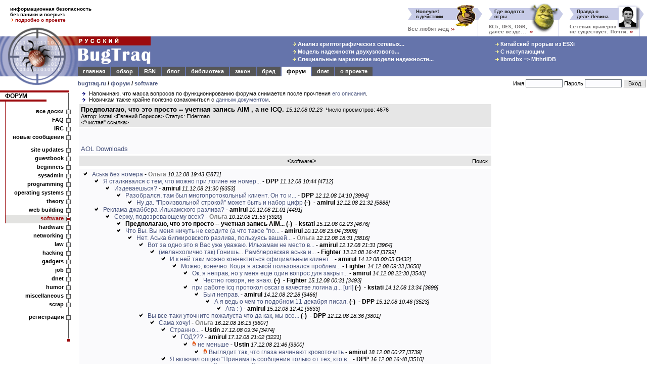

--- FILE ---
content_type: text/html; charset=windows-1251
request_url: https://bugtraq.ru/cgi-bin/forum.mcgi?type=sb&b=5&m=152926
body_size: 8893
content:
<html>
<head>
<title>
BugTraq.Ru: форум / software / Предполагаю, что это просто -- учетная запись AIM ,  а не ICQ.
</title>

<meta http-equiv=Content-Type content="text/html; charset=windows-1251">
<meta name="viewport" content="width=device-width, initial-scale=1">
<meta http-equiv="Content-language" content="ru">
<meta property="og:image" content="//bugtraq.ru/i/bq250x250t.png">
<meta name="theme-color" content="#6574AB">
<link href="https://plus.google.com/105144782412677563336/" rel="publisher" />
<link rel="icon" type="image/png" href="//bugtraq.ru/i/bq160x160.png">
<link rel="shortcut icon" type="image/ico" href="/favicon.ico" />
<link rel="search" type="application/opensearchdescription+xml" title="Поиск на BugTraq.Ru" href="//bugtraq.ru/opensearch.xml">
<link rel="alternate" type="application/rss+xml" href="http://feeds.bugtraq.ru/rsn" title="BugTraq.Ru: RSN">
<link rel="alternate" type="application/rss+xml" href="http://feeds.bugtraq.ru/bqlj" title="BugTraq.Ru: блог">
<link rel="alternate" type="application/rss+xml" href="http://feeds.bugtraq.ru/bqblog" title="BugTraq.Ru: обзор">
<link rel="alternate" type="application/rss+xml" href="http://feeds.bugtraq.ru/bqbred" title="BugTraq.Ru: БСК">
<link rel="stylesheet" type="text/css" href="/bq.css">
<link rel="home" href="/">
<link rel="copyright" href="/about/">
<link rel="manifest" href="/manifest.json">
<script src="https://cdn.onesignal.com/sdks/OneSignalSDK.js" async></script>
<script>
	var OneSignal = OneSignal || [];
	OneSignal.push(["init", {
			appId: "e2fd5f6b-0fac-4107-9361-ee634c426221",
			autoRegister: true,
			welcomeNotification: {
			title: 'BugTraq.Ru',
			message: 'Спасибо за подписку!'
		},
		promptOptions: {
			showCredit: false, // Hide Powered by OneSignal
			actionMessage: 'хочет показывать уведомления:',
			exampleNotificationTitleDesktop: 'Пример уведомления',
			exampleNotificationMessageDesktop: 'Ваше устройство подписано на уведомления',
			exampleNotificationTitleMobile: ' Пример уведомления',
			exampleNotificationMessageMobile: 'Ваше устройство подписано на уведомления',
			exampleNotificationCaption: '(можно отписаться в любой момент)',
			acceptButtonText: 'Продолжить'.toUpperCase(),
			cancelButtonText: 'Нет, спасибо'.toUpperCase()
		},
		notifyButton: {
			enable: true,
			enable: true,
			size: 'medium',
			theme: 'default',
			position: 'bottom-left',
			prenotify: true,
			showCredit: false,
			offset: {
				bottom: '30px',
				left: '50px', // Only applied if bottom-left
				right: '0px' // Only applied if bottom-right
			},
			text: {
				'tip.state.unsubscribed': 'Подписаться на уведомления',
				'tip.state.subscribed': "Вы подписаны на уведомления",
				'tip.state.blocked': "Вы заблокировали уведомления",
				'message.prenotify': 'Щелкните, чтобы подписаться на уведомления',
				'message.action.subscribed': "Спасибо за подписку!",
				'message.action.resubscribed': "Вы подписаны на уведомления",
				'message.action.unsubscribed': "Вы больше не будете получать уведомления",
				'dialog.main.title': 'Управлять подпиской',
				'dialog.main.button.subscribe': 'ПОДПИСАТЬСЯ',
				'dialog.main.button.unsubscribe': 'ОТПИСАТЬСЯ',
				'dialog.blocked.title': 'Разблокировать подписку',
				'dialog.blocked.message': "Следуйте этим инструкциям, чтобы разрешить уведомления:"
			}
		}
	}]);
	OneSignal.push(["setDefaultTitle", "BugTraq.Ru"]);
</script>
<style>
<!--
body {font-family: arial,sans-serif; font-size: 10pt;}
.hd {display:none;}
ul { list-style-image: url(//bugtraq.ru/i/an.gif);margin-bottom:0px;margin-top:0px;margin-left:22px;padding-left:0px;}

-->
</style>
<script type="text/javascript">
window.onload = function () 
{
	if(window.innerWidth < 400)
	{
		window.scrollBy(140, 0);
	}
}
</script>

<script src=/js/menu3.js></script>
<link rel="alternate" type="application/rss+xml" href="http://feeds.bugtraq.ru/bqforum" title="BugTraq.Ru: Forum RSS (новые темы)">
<link rel="alternate" type="application/rss+xml" href="http://feeds.bugtraq.ru/bqfull" title="BugTraq.Ru: Forum RSS (все сообщения)">
</head>
<body bgcolor=white leftMargin=0 topMargin=0 marginwidth="0" marginheight="0">
<table width="100%" border=0 cellpadding="0" cellspacing="0">
	<tr>
		<td width="221" height="52" colspan="2" style="padding-top:10px;padding-left:20px;padding-bottom:5px;font-weight:bold;font-size:10px">
информационная безопасность<br>
без паники и всерьез<br>
<a href="/about/" style="text-decoration:none"><img src=/i/ao.gif width=7 height=7 border=0>&nbsp;<b><font color=#9c0a0e>подробно о проекте</font></b></a><!--begin of Top100--><a href="http://top100.rambler.ru/top100/"><img src="http://counter.rambler.ru/top100.cnt?229319" alt="Rambler's Top100" width=1 height=1 border=0></a><!--end of Top100 code-->
		</td>
		<td width="100%" height="72" colspan="2" rowspan="2" align=right valign=bottom style="padding-right:5px;"><nobr><a href="/cgi-bin/bq.mcgi?id=86"><img src="/bq/86.gif" width=160 height=65 title="Все любят мед" alt="Все любят мед" border=0></a><a href="/cgi-bin/bq.mcgi?id=90"><img src="/bq/90.gif" width=160 height=65 title="Где водятся OGRы" alt="Где водятся OGRы" border=0></a><a href="/cgi-bin/bq.mcgi?id=130"><img src="/bq/130.gif" width=160 height=65 title="Сетевые кракеры и правда о деле Левина" alt="Сетевые кракеры и правда о деле Левина" border=0></a></nobr></td>
	</tr>
	<tr>
		<td valign=bottom><img src="/i/bg1.gif" width="154" height="20" alt=""></td>
		<td><img src="/i/t.gif" width="154" height="20" alt=""></td>
	</tr>                  
	<tr bgcolor="#6574AB">
		<td rowspan="3" valign="top" bgcolor=white><table border=0 width=154 cellpadding=0 cellspacing=0><tr><td><a href="//bugtraq.ru/"><img src="/i/bg2.gif" alt="BugTraq.Ru" border="0" height="79" width="154"></a></td></tr><td valign="top"><a href="//bugtraq.ru/"><img src="/i/bg3.gif" border="0" height="20" width="154"></a></td></tr></table></td>
		<td valign=top colspan=2 bgcolor="#6574AB"><a href=/><img src="/i/title.gif" width="144" height="60" alt="Русский BugTraq" border=0></a></td>
		<td width="100%" height="60" align=center style="padding-left:10%;" bgcolor="#6574AB">
<table border=0><tr><td><nobr><a href="//bugtraq.ru/library/crypto/tls.html" class=mt title="Анализ криптографических сетевых протоколов транспортного уровня"><img src=/i/ay.gif width=7 height=7 border=0>&nbsp;Анализ криптографических сетевых...</a>&nbsp;</nobr><br>
<nobr><a href="//bugtraq.ru/library/internals/dualnodecluster.html" class=mt title="Модель надежности двухузлового кластера высокой готовности"><img src=/i/ay.gif width=7 height=7 border=0>&nbsp;Модель надежности двухузлового...</a>&nbsp;</nobr><br>
<nobr><a href="//bugtraq.ru/library/internals/markovspecialraid.html" class=mt title="Специальные марковские модели надежности отказоустойчивых систем хранения данных"><img src=/i/ay.gif width=7 height=7 border=0>&nbsp;Специальные марковские модели надежности...</a>&nbsp;</nobr><br>
</td><td width="20%"><img height=1 src="/i/t.gif" width=10></td><td><nobr><a href="//bugtraq.ru/rsn/archive/2026/01/01.html" class=mt title="Китайский прорыв из ESXi"><img src=/i/ay.gif width=7 height=7 border=0>&nbsp;Китайский прорыв из ESXi</a>&nbsp;</nobr><br>
<nobr><a href="//bugtraq.ru/rsn/archive/2025/12/03.html" class=mt title="С наступающим"><img src=/i/ay.gif width=7 height=7 border=0>&nbsp;С наступающим</a>&nbsp;</nobr><br>
<nobr><a href="//bugtraq.ru/rsn/archive/2025/12/02.html" class=mt title="libmdbx =&gt; MithrilDB"><img src=/i/ay.gif width=7 height=7 border=0>&nbsp;libmdbx =&gt; MithrilDB</a>&nbsp;</nobr><br>
</td></tr></table>
		</td>
	</tr>
	<tr>
		<td width="100%" height="19" colspan="3" bgcolor="#6574AB" valign=bottom>
<table width=100% border=0 cellspacing=0 cellpadding=1 bgcolor="#6574AB"><tr align=center>
<td class=tdm><a href="//bugtraq.ru/" class=mt>главная</a></td><td></td>
<td class=tdm><a href="//bugtraq.ru/review/" class=mt>обзор</a></td><td></td>
<td class=tdm><a href="//bugtraq.ru/rsn/" class=mt>RSN</a></td><td></td>
<td class=tdm><a href="//bugtraq.ru/lj/" class=mt>блог</a></td><td></td>
<td class=tdm><a href="//bugtraq.ru/library/" class=mt>библиотека</a></td><td></td>
<td class=tdm><a href="//bugtraq.ru/law/" class=mt>закон</a></td><td></td>
<td class=tdm><a href="//bugtraq.ru/bred/" class=mt>бред</a></td><td></td>
<td class=tdma><a href="//bugtraq.ru/forum/" class=mta>форум</a></td><td></td>
<td class=tdm><a href="//bugtraq.ru/dnet/" class=mt>dnet</a></td><td></td>
<td class=tdm><a href="//bugtraq.ru/about/" class=mt>о&nbsp;проекте</a></td><td></td>

<td width=100%><img src=/i/t.gif width=1 height=17 border=0></td>
</tr></table>
		</td>
	</tr>
	<tr>
		<td valign=top style="padding-top:8px;padding-bottom:8px;font-weight:bold;font-size:11px" colspan=2 bgcolor=white>
		<nobr><a href="/">bugtraq.ru</a> / <a href="/forum/">форум</a>
/ <a href="/cgi-bin/forum.mcgi?type=sb&b=5">software</a>                </nobr></td>
		<td align=right bgcolor=white>
<table border=0 cellpadding=1 cellspacing=1>
<form action="/cgi-bin/forum.mcgi" method=post>
<input type=hidden name=type value=sb>
<input type=hidden name=b value=5>
<input type=hidden name=m value=152926>
<input type=hidden name=page value=0>
<tr>
<td class=ml>
<nobr>Имя <input type=text name=name class="field" size=10 maxlength=50 value=""></nobr>
</td>
<td class=ml>
<nobr>Пароль <input type=password name=password  class="field" size=10 maxlength=50></nobr>
</td>
<td>
<input type="submit" value=" Вход " class="button">
</td></tr>
</form>
</td></tr></table></td></tr></table>
<table width="100%" border="0" cellpadding="0" cellspacing="0">
<tr><td valign=top>
<!-- left menu-->
<table width=140 border=0 cellpadding=0 cellspacing=0>
<tr>
<td bgcolor=#9c0a0e><img src=/i/t.gif width=11 height=4 border=0></td>
<td bgcolor=#9c0a0e><img src=/i/t.gif width=120 height=4 border=0></td>
<td bgcolor=#9c0a0e><img src=/i/st.gif width=9 height=4 border=0></td>
</tr>
<tr>
<td class=tmc colspan=2><a href="/forum/" class=hmltitle>ФОРУМ</a></td>
<td background=/i/rl.gif valign=top><img src=/i/tw.gif width=9 height=1 border=0></td>
</tr>
<tr>
<td bgcolor=#9c0a0e colspan=2 align=right><img src=/i/tw.gif width=30% height=4 border=0></td>
<td background=/i/rl.gif></td>
</tr>
<tr>
<td colspan=2><img src=/i/l.gif width=11 height=12></td>
<td background=/i/rl.gif valign=middle></td>
</tr>

<tr><td background=/i/l.gif><img src=/i/l.gif width=11 height=1></td><td class=tmb><a href="/cgi-bin/forum.mcgi?type=sb" class=hml>все доски</a></td><td background=/i/rl.gif valign=middle><img src=/i/sq.gif width=9 height=9 border=0 title=""></td></tr>
<tr><td background=/i/l.gif><img src=/i/l.gif width=11 height=1></td><td class=tmb><a href="/cgi-bin/forum.mcgi?type=faq" class=hml>FAQ</a></td><td background=/i/rl.gif valign=middle><img src=/i/sq.gif width=9 height=9 border=0 title=""></td></tr>
<tr><td background=/i/l.gif><img src=/i/l.gif width=11 height=1></td><td class=tmb><a href="/cgi-bin/forum.mcgi?type=irc" class=hml>IRC</a></td><td background=/i/rl.gif valign=middle><img src=/i/sq.gif width=9 height=9 border=0 title=""></td></tr>
<tr><td background=/i/l.gif><img src=/i/l.gif width=11 height=1></td><td class=tmb><a href="/cgi-bin/forum.mcgi?type=sn" class=hml>новые сообщения</a></td><td background=/i/rl.gif valign=middle><img src=/i/sq.gif width=9 height=9 border=0 title=""></td></tr>
<tr><td colspan=2><img src=/i/l.gif width=11 height=8></td><td background=/i/rl.gif></td></tr>
<tr><td background=/i/l.gif><img src=/i/l.gif width=11 height=1></td><td class=tmb><a href="/cgi-bin/forum.mcgi?type=sb&b=17" class=hml>site updates</a></td><td background=/i/rl.gif valign=middle><img src=/i/sq.gif width=9 height=9 border=0 title=""></td></tr>
<tr><td background=/i/l.gif><img src=/i/l.gif width=11 height=1></td><td class=tmb><a href="/cgi-bin/forum.mcgi?type=sb&b=14" class=hml>guestbook</a></td><td background=/i/rl.gif valign=middle><img src=/i/sq.gif width=9 height=9 border=0 title=""></td></tr>
<tr><td background=/i/l.gif><img src=/i/l.gif width=11 height=1></td><td class=tmb><a href="/cgi-bin/forum.mcgi?type=sb&b=20" class=hml>beginners</a></td><td background=/i/rl.gif valign=middle><img src=/i/sq.gif width=9 height=9 border=0 title=""></td></tr>
<tr><td background=/i/l.gif><img src=/i/l.gif width=11 height=1></td><td class=tmb><a href="/cgi-bin/forum.mcgi?type=sb&b=16" class=hml>sysadmin</a></td><td background=/i/rl.gif valign=middle><img src=/i/sq.gif width=9 height=9 border=0 title=""></td></tr>
<tr><td background=/i/l.gif><img src=/i/l.gif width=11 height=1></td><td class=tmb><a href="/cgi-bin/forum.mcgi?type=sb&b=2" class=hml>programming</a></td><td background=/i/rl.gif valign=middle><img src=/i/sq.gif width=9 height=9 border=0 title=""></td></tr>
<tr><td background=/i/l.gif><img src=/i/l.gif width=11 height=1></td><td class=tmb><a href="/cgi-bin/forum.mcgi?type=sb&b=21" class=hml>operating systems</a></td><td background=/i/rl.gif valign=middle><img src=/i/sq.gif width=9 height=9 border=0 title=""></td></tr>
<tr><td background=/i/l.gif><img src=/i/l.gif width=11 height=1></td><td class=tmb><a href="/cgi-bin/forum.mcgi?type=sb&b=15" class=hml>theory</a></td><td background=/i/rl.gif valign=middle><img src=/i/sq.gif width=9 height=9 border=0 title=""></td></tr>
<tr><td background=/i/l.gif><img src=/i/l.gif width=11 height=1></td><td class=tmb><a href="/cgi-bin/forum.mcgi?type=sb&b=19" class=hml>web building</a></td><td background=/i/rl.gif valign=middle><img src=/i/sq.gif width=9 height=9 border=0 title=""></td></tr>
<tr><td background=/i/l.gif><img src=/i/l.gif width=11 height=1></td><td class=tms><a href="/cgi-bin/forum.mcgi?type=sb&b=5" class=mts>software</a></td><td background=/i/rls.gif><img src=/i/sqs.gif width=9 height=9 border=0 title=""></td></tr>
<tr><td class=tma colspan=2><a href="/cgi-bin/forum.mcgi?type=sb&b=7" class=hml>hardware</a></td><td background=/i/rl.gif valign=middle><img src=/i/sq.gif width=9 height=9 border=0 title=""></td></tr>
<tr><td class=tma colspan=2><a href="/cgi-bin/forum.mcgi?type=sb&b=4" class=hml>networking</a></td><td background=/i/rl.gif valign=middle><img src=/i/sq.gif width=9 height=9 border=0 title=""></td></tr>
<tr><td class=tma colspan=2><a href="/cgi-bin/forum.mcgi?type=sb&b=13" class=hml>law</a></td><td background=/i/rl.gif valign=middle><img src=/i/sq.gif width=9 height=9 border=0 title=""></td></tr>
<tr><td class=tma colspan=2><a href="/cgi-bin/forum.mcgi?type=sb&b=6" class=hml>hacking</a></td><td background=/i/rl.gif valign=middle><img src=/i/sq.gif width=9 height=9 border=0 title=""></td></tr>
<tr><td class=tma colspan=2><a href="/cgi-bin/forum.mcgi?type=sb&b=9" class=hml>gadgets</a></td><td background=/i/rl.gif valign=middle><img src=/i/sq.gif width=9 height=9 border=0 title=""></td></tr>
<tr><td class=tma colspan=2><a href="/cgi-bin/forum.mcgi?type=sb&b=10" class=hml>job</a></td><td background=/i/rl.gif valign=middle><img src=/i/sq.gif width=9 height=9 border=0 title=""></td></tr>
<tr><td class=tma colspan=2><a href="/cgi-bin/forum.mcgi?type=sb&b=1" class=hml>dnet</a></td><td background=/i/rl.gif valign=middle><img src=/i/sq.gif width=9 height=9 border=0 title=""></td></tr>
<tr><td class=tma colspan=2><a href="/cgi-bin/forum.mcgi?type=sb&b=18" class=hml>humor</a></td><td background=/i/rl.gif valign=middle><img src=/i/sq.gif width=9 height=9 border=0 title=""></td></tr>
<tr><td class=tma colspan=2><a href="/cgi-bin/forum.mcgi?type=sb&b=8" class=hml>miscellaneous</a></td><td background=/i/rl.gif valign=middle><img src=/i/sq.gif width=9 height=9 border=0 title=""></td></tr>
<tr><td class=tma colspan=2><a href="/cgi-bin/forum.mcgi?type=sb&b=12" class=hml>scrap</a></td><td background=/i/rl.gif valign=middle><img src=/i/sq.gif width=9 height=9 border=0 title=""></td></tr>
<tr><td colspan=2><img src=/i/t.gif width=11 height=8></td><td background=/i/rl.gif></td></tr>
<tr><td class=tma colspan=2><a href="/cgi-bin/forum.mcgi?type=register" class=hml>регистрация</a></td><td background=/i/rl.gif valign=middle><img src=/i/sq.gif width=9 height=9 border=0 title=""></td></tr>
<tr>
<td colspan=2><img src=/i/t.gif width=11 height=40></td>
<td background=/i/rl.gif valign=bottom align=center><img src=/i/sqr.gif width=7 height=7></td>
</tr>
</table>
<!-- /left menu-->
<center>
<br>
<br>
<br>
<br>

<br>
<span class=ml><b>Легенда:</b></span>
</center>
<nobr>&nbsp;<img src="/img/inew.gif" width=13 height=10 title="новое сообщение" border=0> <span class=ml>новое сообщение</span></nobr>
<br><nobr>&nbsp;<img src="/img/iclosed.gif" width=13 height=10 title="закрытая нитка" border=0> <span class=ml>закрытая нитка</span></nobr>
<br><nobr>&nbsp;<img src="/img/inc.gif" width=13 height=10 title="новое сообщение в закрытой нитке" border=0> <span class=ml>новое сообщение</span></nobr>
<br><nobr>&nbsp;<img src="/img/dot.gif" width=13 height=1 title="новое сообщение в закрытой нитке" border=0> <span class=ml>в закрытой нитке</span></nobr>
<br><nobr>&nbsp;<img src="/img/iold.gif" width=13 height=10 title="старое сообщение" border=0> <span class=ml>старое сообщение</span></nobr>
<center><script type="text/javascript">
<!--
var _acic={dataProvider:10};(function(){var e=document.createElement("script");e.type="text/javascript";e.async=true;e.src="//www.acint.net/aci.js";var t=document.getElementsByTagName("script")[0];t.parentNode.insertBefore(e,t)})()
//-->
</script>
</center>
        <img src="/img/dot.gif" border=0 width=134 height=1>
		</td>
<td valign=top align=center width=100% style="padding-left:14px;padding-right:5px">
<div align=left><ul class=ml>
<li class=ml>Напоминаю, что масса вопросов по функционированию форума снимается после прочтения <a href="//bugtraq.ru/cgi-bin/forum.mcgi?type=sm">его описания</a>.
<li class=ml>Новичкам также крайне полезно ознакомиться с <a href="//bugtraq.ru/forum/faq/general/smart-questions.html">данным документом</a>.
</ul></div>
<table width=100%  border=0 cellpadding=3 cellspacing=3>
<tr>
<td bgcolor=#E6E6E6 width=100% align=left>
<b>Предполагаю, что это просто -- учетная запись AIM ,  а не ICQ.</b>  <span class=ml><i>15.12.08 02:23</i>&nbsp;&nbsp;Число просмотров: 4676</span>
<br><span class=ml>Автор: kstati &lt;Евгений Борисов&gt; Статус: Elderman</span>
<table width=100% border=0 cellpadding=0 cellspacing=0>
<tr>
<td align=left width=50% class=ml>&lt;<a href="/forum/full/2008/software/152926.html" class=hml>"чистая" ссылка</a>&gt;</td>
<td align=right width=50% class=ml></td>
</tr>
</table>
</td>
</tr><tr>
<td bgcolor=#FAFAFC width=100% align=left>
<br><br><a href="http://daol.aol.com/software/" target=_blank rel="nofollow">AOL Downloads</a>
</td>
</tr>
<form action="/cgi-bin/forum.mcgi" method=post>
<input type=hidden name=type value=dosearch>
<input type=hidden name=b value=5>
<input type=hidden name=rn587226878 value="3.23.130.103">

<tr><td bgcolor=#E6E6E6 width=100% align=center class=ml>
<table border=0 cellpadding=0 cellspacing=0 width=100%><tr>
<td width=100><img src="/img/dot.gif" height=1 width=100></td>
<td width=100% align=center>
&lt;<a href="/cgi-bin/forum.mcgi?type=sb&b=5" class=hml>software</a>&gt;</td>
<td width=100><nobr><a href="/cgi-bin/forum.mcgi?type=search" class=hml>Поиск</a>&nbsp;</nobr></td>
</tr></table>
</td></tr>
</form>

</table>
<table width=100%  border=0 cellpadding=3 cellspacing=3><tr><td bgcolor=#FAFAFC width=100%><ul><li class=old> <a href="/cgi-bin/forum.mcgi?type=sb&b=5&m=152865">Аська без номера</a> - <b><font color=gray>Ольга</font></b> <span class=ml><i>10.12.08 19:43 [2871]</i></span><ul><li class=old> <a href="/cgi-bin/forum.mcgi?type=sb&b=5&m=152870" title="Я сталкивался с тем, что можно при логине не номер вводить,...">Я сталкивался с тем, что можно при логине не номер...</a> - <b>DPP</b> <span class=ml><i>11.12.08 10:44 [4712]</i></span><ul><li class=old> <a href="/cgi-bin/forum.mcgi?type=sb&b=5&m=152882">Издеваешься?</a> - <b>amirul</b> <span class=ml><i>11.12.08 21:30 [6353]</i></span><ul><li class=old> <a href="/cgi-bin/forum.mcgi?type=sb&b=5&m=152892">Разобрался, там был многопротокольный клиент. Он то и...</a> - <b>DPP</b> <span class=ml><i>12.12.08 14:10 [3994]</i></span><ul><li class=old> <a href="/cgi-bin/forum.mcgi?type=sb&b=5&m=152905">Ну да. "Произвольной строкой" может быть и набор цифр</a>&nbsp;<b>(-)</b>&nbsp; - <b>amirul</b> <span class=ml><i>12.12.08 21:32 [5888]</i></span></ul></ul></ul><li class=old> <a href="/cgi-bin/forum.mcgi?type=sb&b=5&m=152866">Реклама джаббера Ильхамского разлива?</a> - <b>amirul</b> <span class=ml><i>10.12.08 21:01 [4491]</i></span><ul><li class=old> <a href="/cgi-bin/forum.mcgi?type=sb&b=5&m=152867">Сержу, подозревающему всех?</a> - <b><font color=gray>Ольга</font></b> <span class=ml><i>10.12.08 21:53 [3920]</i></span><ul><li class=old> <b>Предполагаю, что это просто -- учетная запись AIM...</b>&nbsp;<b>(-)</b>&nbsp; - <b>kstati</b> <span class=ml><i>15.12.08 02:23 [4676]</i></span><li class=old> <a href="/cgi-bin/forum.mcgi?type=sb&b=5&m=152868" title="Что Вы. Вы меня ничуть не сердите (а что такое &quot;подозревающий всех&quot; - я попросту не понял)">Что Вы. Вы меня ничуть не сердите (а что такое &quot;по...</a> - <b>amirul</b> <span class=ml><i>10.12.08 23:04 [3908]</i></span><ul><li class=old> <a href="/cgi-bin/forum.mcgi?type=sb&b=5&m=152898">Нет. Аська бигмировского разлива, пользуясь вашей...</a> - <b><font color=gray>Ольга</font></b> <span class=ml><i>12.12.08 18:31 [3816]</i></span><ul><li class=old> <a href="/cgi-bin/forum.mcgi?type=sb&b=5&m=152904">Вот за одно это я Вас уже уважаю. Ильхамам не место в...</a> - <b>amirul</b> <span class=ml><i>12.12.08 21:31 [3964]</i></span><ul><li class=old> <a href="/cgi-bin/forum.mcgi?type=sb&b=5&m=152910" title="(меланхолично так) Гонишь... Рамблеровская аська ипользует...">(меланхолично так) Гонишь... Рамблеровская аська и...</a> - <b>Fighter</b> <span class=ml><i>13.12.08 16:47 [3799]</i></span><ul><li class=old> <a href="/cgi-bin/forum.mcgi?type=sb&b=5&m=152916" title="И к ней таки можно коннектиться официальным клиентом? Если... [upd]">И к ней таки можно коннектиться официальным клиент...</a> - <b>amirul</b> <span class=ml><i>14.12.08 00:05 [3432]</i></span><ul><li class=old> <a href="/cgi-bin/forum.mcgi?type=sb&b=5&m=152919" title="Можно, конечно. Когда я аськой пользовался проблем не было...">Можно, конечно. Когда я аськой пользовался проблем...</a> - <b>Fighter</b> <span class=ml><i>14.12.08 09:33 [3650]</i></span><ul><li class=old> <a href="/cgi-bin/forum.mcgi?type=sb&b=5&m=152923" title="Ок, я неправ, но у меня еще один вопрос для закрытия полноты картины">Ок, я неправ, но у меня еще один вопрос для закрыт...</a> - <b>amirul</b> <span class=ml><i>14.12.08 22:30 [3540]</i></span><ul><li class=old> <a href="/cgi-bin/forum.mcgi?type=sb&b=5&m=152925">Честно говоря, не знаю.</a>&nbsp;<b>(-)</b>&nbsp; - <b>Fighter</b> <span class=ml><i>15.12.08 00:31 [3493]</i></span></ul><li class=old> <a href="/cgi-bin/forum.mcgi?type=sb&b=5&m=152920" title="при работе icq  протокол oscar в качестве логина допускает использование как цифровых ид, так и мыльных алиасов">при работе icq  протокол oscar в качестве логина д...</a>&nbsp;<a href="http://dev.aol.com/authentication_for_clients" target=_blank title="dev.aol.com; Authentication for Desktop Clients and Flash/AIR Apps" rel="nofollow">[url]</a>&nbsp;<b>(-)</b>&nbsp; - <b>kstati</b> <span class=ml><i>14.12.08 13:34 [3699]</i></span><ul><li class=old> <a href="/cgi-bin/forum.mcgi?type=sb&b=5&m=152922">Был неправ.</a> - <b>amirul</b> <span class=ml><i>14.12.08 22:28 [3466]</i></span><ul><li class=old> <a href="/cgi-bin/forum.mcgi?type=sb&b=5&m=152931">А я ведь о чем то подобном 11 декабря писал.</a>&nbsp;<b>(-)</b>&nbsp; - <b>DPP</b> <span class=ml><i>15.12.08 10:46 [3523]</i></span><ul><li class=old> <a href="/cgi-bin/forum.mcgi?type=sb&b=5&m=152936">Ага :-)</a> - <b>amirul</b> <span class=ml><i>15.12.08 12:41 [3633]</i></span></ul></ul></ul></ul></ul></ul></ul><li class=old> <a href="/cgi-bin/forum.mcgi?type=sb&b=5&m=152899" title="Вы все-таки уточните пожалуста что да как, мы все такую аську хотим.">Вы все-таки уточните пожалуста что да как, мы все...</a>&nbsp;<b>(-)</b>&nbsp; - <b>DPP</b> <span class=ml><i>12.12.08 18:36 [3801]</i></span><ul><li class=old> <a href="/cgi-bin/forum.mcgi?type=sb&b=5&m=152955">Сама хочу!</a> - <b><font color=gray>Ольга</font></b> <span class=ml><i>16.12.08 16:13 [3607]</i></span><ul><li class=old> <a href="/cgi-bin/forum.mcgi?type=sb&b=5&m=152981">Странно...</a> - <b>Ustin</b> <span class=ml><i>17.12.08 09:34 [3474]</i></span><ul><li class=old> <a href="/cgi-bin/forum.mcgi?type=sb&b=5&m=152994">ГОД???</a> - <b>amirul</b> <span class=ml><i>17.12.08 21:02 [3221]</i></span><ul><li class=old><img src=/img/fl.png width=8 height=12 border=0 alt="(!)"> <a href="/cgi-bin/forum.mcgi?type=sb&b=5&m=152995">не меньше</a> - <b>Ustin</b> <span class=ml><i>17.12.08 21:46 [3300]</i></span><ul><li class=old><img src=/img/fl.png width=8 height=12 border=0 alt="(!)"> <a href="/cgi-bin/forum.mcgi?type=sb&b=5&m=152996">Выглядит так, что глаза начинают кровоточить</a> - <b>amirul</b> <span class=ml><i>18.12.08 00:27 [3739]</i></span></ul></ul></ul><li class=old> <a href="/cgi-bin/forum.mcgi?type=sb&b=5&m=152957">Я включил опцию "Принимать сообщения только от тех, кто в...</a> - <b>DPP</b> <span class=ml><i>16.12.08 16:48 [3510]</i></span><ul><li class=old> <a href="/cgi-bin/forum.mcgi?type=sb&b=5&m=152963">А если какой-нить старый дружок/подружка постучится?))</a>&nbsp;<b>(-)</b>&nbsp; - <b><font color=gray>Ольга</font></b> <span class=ml><i>16.12.08 20:14 [3174]</i></span><ul><li class=old> <a href="/cgi-bin/forum.mcgi?type=sb&b=5&m=152990" title="Есть много способов, как решить эту проблему с учетом всех ограничений.">Есть много способов, как решить эту проблему с уче...</a> - <b>DPP</b> <span class=ml><i>17.12.08 17:47 [3877]</i></span><li class=old> <a href="/cgi-bin/forum.mcgi?type=sb&b=5&m=152965">Попросит авторизацию.</a>&nbsp;<b>(-)</b>&nbsp; - <b>Den</b> <span class=ml><i>16.12.08 20:19 [3155]</i></span></ul><li class=old> <a href="/cgi-bin/forum.mcgi?type=sb&b=5&m=152961">+1</a>&nbsp;<b>(-)</b>&nbsp; - <b>Den</b> <span class=ml><i>16.12.08 20:04 [3264]</i></span></ul></ul><li class=old> <a href="/cgi-bin/forum.mcgi?type=sb&b=5&m=152952" title="Я думаю что это на ачате лучше спросить, если действительно сильно необходимо...">Я думаю что это на ачате лучше спросить, если дейс...</a>&nbsp;<a href="http://forum.antichat.ru/" target=_blank title="http://forum.antichat.ru/" rel="nofollow">[url]</a>&nbsp;<b>(-)</b>&nbsp; - <b>TRESPASSER<font color=gray>[</font>CfK<font color=gray>]</font></b> <span class=ml><i>16.12.08 11:41 [3382]</i></span><ul><li class=old> <a href="/cgi-bin/forum.mcgi?type=sb&b=5&m=152956">спасибо попробую</a> - <b><font color=gray>Ольга</font></b> <span class=ml><i>16.12.08 16:15 [3293]</i></span></ul></ul></ul></ul></ul></ul></ul></ul></td></tr></table><br><br>
<br>
</td>
<td width=200 valign=top><br><br><script async src="//pagead2.googlesyndication.com/pagead/js/adsbygoogle.js"></script>
<!-- MainSide -->
<ins class="adsbygoogle"
     style="display:inline-block;width:300px;height:600px"
     data-ad-client="ca-pub-6446545730837400"
     data-ad-slot="7864012169"></ins>
<script>
(adsbygoogle = window.adsbygoogle || []).push({});
</script>
</td>
</tr>
<tr>
<td align=center>

<br>
<!-- Rating@Mail.ru counter -->
<script type="text/javascript">
var _tmr = window._tmr || (window._tmr = []);
_tmr.push({id: "186533", type: "pageView", start: (new Date()).getTime()});
(function (d, w, id) {
  if (d.getElementById(id)) return;
  var ts = d.createElement("script"); ts.type = "text/javascript"; ts.async = true; ts.id = id;
  ts.src = (d.location.protocol == "https:" ? "https:" : "http:") + "//top-fwz1.mail.ru/js/code.js";
  var f = function () {var s = d.getElementsByTagName("script")[0]; s.parentNode.insertBefore(ts, s);};
  if (w.opera == "[object Opera]") { d.addEventListener("DOMContentLoaded", f, false); } else { f(); }
})(document, window, "topmailru-code");
</script><noscript><div style="position:absolute;left:-10000px;">
<img src="//top-fwz1.mail.ru/counter?id=186533;js=na" style="border:0;" height="1" width="1" alt="Рейтинг@Mail.ru" />
</div></noscript>
<!-- //Rating@Mail.ru counter -->
<!--Openstat-->
<span id="openstat1"></span>
<script type="text/javascript">
var openstat = { counter: 1, next: openstat };
(function(d, t, p) {
var j = d.createElement(t); j.async = true; j.type = "text/javascript";
j.src = ("https:" == p ? "https:" : "http:") + "//openstat.net/cnt.js";
var s = d.getElementsByTagName(t)[0]; s.parentNode.insertBefore(j, s);
})(document, "script", document.location.protocol);
</script>
<!--/Openstat-->
<a href="http://top100.rambler.ru/top100/">
<img src="//images.rambler.ru/top100/w2.gif" alt="Rambler's Top100" width=88 height=31 border=0></a>
<br>
<!-- Rating@Mail.ru logo -->
<a href="http://top.mail.ru/jump?from=186533">
<img src="//top-fwz1.mail.ru/counter?id=186533;t=317;l=1" 
style="border:0;" height="15" width="88" alt="Рейтинг@Mail.ru" /></a>
<!-- //Rating@Mail.ru logo -->
<br>
<!--LiveInternet counter--><script type="text/javascript"><!--
document.write("<a href='http://www.liveinternet.ru/click' "+
"target=_blank><img src='//counter.yadro.ru/hit?t26.10;r"+
escape(document.referrer)+((typeof(screen)=="undefined")?"":
";s"+screen.width+"*"+screen.height+"*"+(screen.colorDepth?
screen.colorDepth:screen.pixelDepth))+";u"+escape(document.URL)+
";"+Math.random()+
"' alt='' title='LiveInternet: показано число посетителей за сегодня' "+
"border=0 width=88 height=15><\/a>")//--></script><!--/LiveInternet-->
<br><br>
</td><td align=center valign=bottom style="padding-left:14px;padding-bottom:2px;padding-right:5px"$colspan>

        </td>
	</tr>
</table>
<table width=100% border=0 cellpadding=0 cellspacing=0 bgcolor="#6574AB">
<tr>
<td width="45%" valign="middle" class=mt>
<nobr>&nbsp;&nbsp;<a href="/about/#copyright" target=_self class=hmt><font color=white>Copyright &copy; 2001-2026 Dmitry Leonov</font></a></nobr>
</td>
<td width=10% valign=middle align=center class=mt>
<nobr>&nbsp;&nbsp;Page build time: 0 s&nbsp;&nbsp;</nobr>
</td>
<td width="45%" valign="middle" align=right class=mt>
<nobr>Design: Vadim Derkach&nbsp;&nbsp;</nobr>
</td>
</tr>
</table>
</body>
</html>


--- FILE ---
content_type: text/html; charset=utf-8
request_url: https://www.google.com/recaptcha/api2/aframe
body_size: 258
content:
<!DOCTYPE HTML><html><head><meta http-equiv="content-type" content="text/html; charset=UTF-8"></head><body><script nonce="CsfqmsSAsAFUGMPvxNek4g">/** Anti-fraud and anti-abuse applications only. See google.com/recaptcha */ try{var clients={'sodar':'https://pagead2.googlesyndication.com/pagead/sodar?'};window.addEventListener("message",function(a){try{if(a.source===window.parent){var b=JSON.parse(a.data);var c=clients[b['id']];if(c){var d=document.createElement('img');d.src=c+b['params']+'&rc='+(localStorage.getItem("rc::a")?sessionStorage.getItem("rc::b"):"");window.document.body.appendChild(d);sessionStorage.setItem("rc::e",parseInt(sessionStorage.getItem("rc::e")||0)+1);localStorage.setItem("rc::h",'1769903847746');}}}catch(b){}});window.parent.postMessage("_grecaptcha_ready", "*");}catch(b){}</script></body></html>